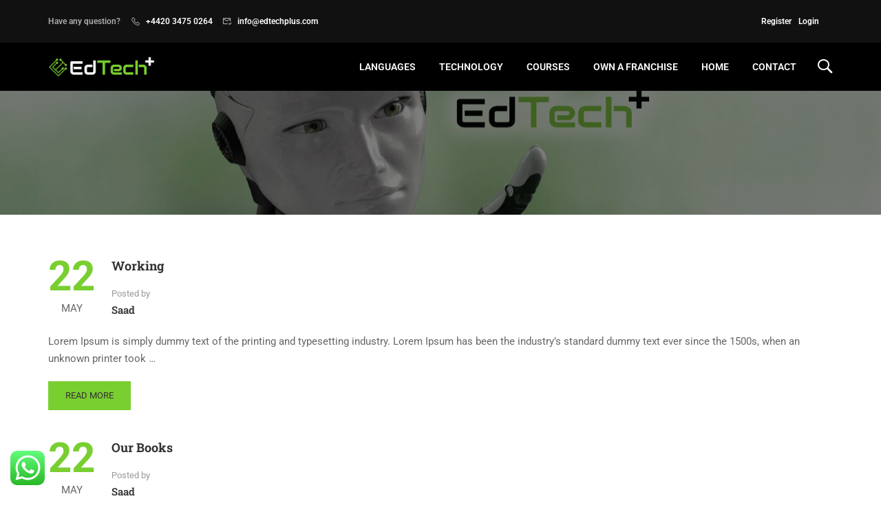

--- FILE ---
content_type: text/css
request_url: https://edtechplus.com/wp-content/uploads/elementor/css/post-251.css?ver=1768486667
body_size: 3735
content:
.elementor-251 .elementor-element.elementor-element-55c131fe{transition:background 0.3s, border 0.3s, border-radius 0.3s, box-shadow 0.3s;}.elementor-251 .elementor-element.elementor-element-55c131fe > .elementor-background-overlay{transition:background 0.3s, border-radius 0.3s, opacity 0.3s;}.elementor-251 .elementor-element.elementor-element-193f6d1b{text-align:start;}.elementor-251 .elementor-element.elementor-element-38275b6e .elementor-icon-box-wrapper{align-items:center;text-align:start;gap:17px;}.elementor-251 .elementor-element.elementor-element-38275b6e.elementor-view-stacked .elementor-icon{background-color:#999999;}.elementor-251 .elementor-element.elementor-element-38275b6e.elementor-view-framed .elementor-icon, .elementor-251 .elementor-element.elementor-element-38275b6e.elementor-view-default .elementor-icon{fill:#999999;color:#999999;border-color:#999999;}.elementor-251 .elementor-element.elementor-element-38275b6e .elementor-icon{font-size:14px;}.elementor-251 .elementor-element.elementor-element-38275b6e .elementor-icon-box-title, .elementor-251 .elementor-element.elementor-element-38275b6e .elementor-icon-box-title a{font-size:15px;font-weight:400;}.elementor-251 .elementor-element.elementor-element-6b8e2a27 > .elementor-widget-container{margin:-10px 0px 0px 0px;}.elementor-251 .elementor-element.elementor-element-6b8e2a27 .elementor-icon-box-wrapper{align-items:center;text-align:start;gap:17px;}.elementor-251 .elementor-element.elementor-element-6b8e2a27.elementor-view-stacked .elementor-icon{background-color:#999999;}.elementor-251 .elementor-element.elementor-element-6b8e2a27.elementor-view-framed .elementor-icon, .elementor-251 .elementor-element.elementor-element-6b8e2a27.elementor-view-default .elementor-icon{fill:#999999;color:#999999;border-color:#999999;}.elementor-251 .elementor-element.elementor-element-6b8e2a27 .elementor-icon{font-size:14px;}.elementor-251 .elementor-element.elementor-element-6b8e2a27 .elementor-icon-box-title, .elementor-251 .elementor-element.elementor-element-6b8e2a27 .elementor-icon-box-title a{font-size:15px;font-weight:400;}.elementor-251 .elementor-element.elementor-element-2acc0146{--grid-template-columns:repeat(0, auto);--icon-size:15px;--grid-column-gap:10px;--grid-row-gap:0px;}.elementor-251 .elementor-element.elementor-element-2acc0146 .elementor-widget-container{text-align:left;}.elementor-251 .elementor-element.elementor-element-2acc0146 .elementor-social-icon{background-color:rgba(255,255,255,0);border-style:solid;border-width:1px 1px 1px 1px;border-color:#999999;}.elementor-251 .elementor-element.elementor-element-2acc0146 .elementor-social-icon i{color:#999999;}.elementor-251 .elementor-element.elementor-element-2acc0146 .elementor-social-icon svg{fill:#999999;}.elementor-251 .elementor-element.elementor-element-2acc0146 .elementor-social-icon:hover{border-color:rgba(0,0,0,0);}.elementor-251 .elementor-element.elementor-element-bbdd1a7 .widget_nav_menu .menu .menu-item{display:block;}.elementor-251 .elementor-element.elementor-element-40c8e1fb .widget_nav_menu .menu .menu-item{display:block;}.elementor-251 .elementor-element.elementor-element-106a6f57 .widget_nav_menu .menu .menu-item{display:block;}.elementor-251 .elementor-element.elementor-element-c8aedad .widget_nav_menu .menu .menu-item{display:block;}@media(min-width:768px){.elementor-251 .elementor-element.elementor-element-47f821e5{width:33.613%;}.elementor-251 .elementor-element.elementor-element-14f4cd83{width:16.639%;}.elementor-251 .elementor-element.elementor-element-4d64fe95{width:16.639%;}.elementor-251 .elementor-element.elementor-element-63f91d34{width:16.639%;}.elementor-251 .elementor-element.elementor-element-19972b90{width:16.47%;}}

--- FILE ---
content_type: text/css
request_url: https://edtechplus.com/wp-content/uploads/elementor/css/post-254.css?ver=1768486667
body_size: 1924
content:
.elementor-254 .elementor-element.elementor-element-5c1a04d8:not(.elementor-motion-effects-element-type-background), .elementor-254 .elementor-element.elementor-element-5c1a04d8 > .elementor-motion-effects-container > .elementor-motion-effects-layer{background-image:url("https://edtechplus.com/wp-content/uploads/2022/05/bg-footer.jpg");background-position:center center;background-repeat:no-repeat;background-size:cover;}.elementor-254 .elementor-element.elementor-element-5c1a04d8 > .elementor-background-overlay{background-color:rgba(255,182,6,0.5);opacity:1;transition:background 0.3s, border-radius 0.3s, opacity 0.3s;}.elementor-254 .elementor-element.elementor-element-5c1a04d8{transition:background 0.3s, border 0.3s, border-radius 0.3s, box-shadow 0.3s;padding:0px 0px 140px 0px;}.elementor-254 .elementor-element.elementor-element-2145f3dd > .elementor-widget-container{padding:0px 0px 10px 0px;}.elementor-254 .elementor-element.elementor-element-2145f3dd .sc_heading .title,.elementor-254 .elementor-element.elementor-element-2145f3dd .sc_heading .clone{color:#333333;}.elementor-254 .elementor-element.elementor-element-2145f3dd .sc_heading .sub-heading{color:#333333;}.elementor-254 .elementor-element.elementor-element-3cb1bd20 .elementor-button{background-color:rgba(0,0,0,0);font-size:13px;font-weight:700;text-transform:uppercase;line-height:2.9em;fill:#333333;color:#333333;border-style:solid;border-width:1px 1px 1px 1px;border-color:#111111;border-radius:0px 0px 0px 0px;padding:5px 25px 5px 25px;}.elementor-254 .elementor-element.elementor-element-3cb1bd20 .elementor-button:hover, .elementor-254 .elementor-element.elementor-element-3cb1bd20 .elementor-button:focus{background-color:#111111;color:#ffffff;}.elementor-254 .elementor-element.elementor-element-3cb1bd20 .elementor-button:hover svg, .elementor-254 .elementor-element.elementor-element-3cb1bd20 .elementor-button:focus svg{fill:#ffffff;}

--- FILE ---
content_type: text/css
request_url: https://edtechplus.com/wp-content/plugins/bluehost-wordpress-plugin/vendor/newfold-labs/wp-module-secure-passwords/assets/css/login.css?ver=1.0.3
body_size: 560
content:
.login-action-nfd_sp_insecure_password #login {
	width: 60vw;
	max-width: 650px;
	margin-top: -2vh;
}

.login.login-action-nfd_sp_insecure_password .button-primary {
	margin-left: 0;
}

.login .sp-insecure-password-screen .submit {
	text-align: center;
}

.pw-weak {
	display: none !important;
}

.message.nfd-sp-insecure-password-notice {
	border-left-color: #d63638;
}

@media screen and (max-width: 782px) {
	.login-action-insecure_password #login {
		box-sizing: border-box;
		margin-top: 0;
		padding-left: 4vw;
		padding-right: 4vw;
		width: 100vw;
	}
}
